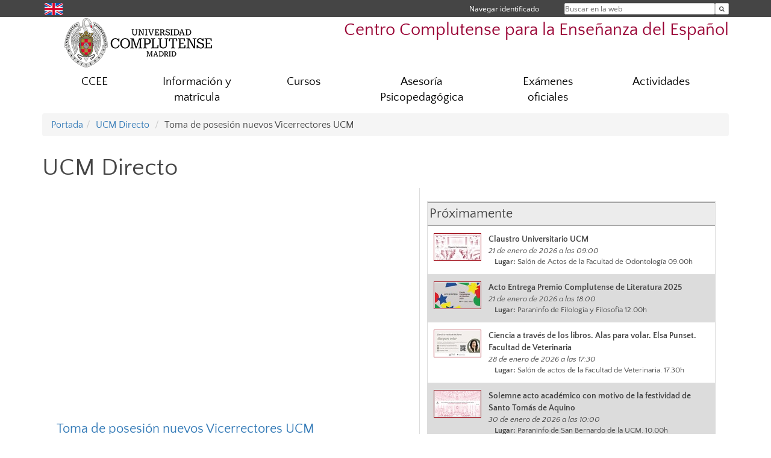

--- FILE ---
content_type: text/html; charset=UTF-8
request_url: https://www.ucm.es/ccee/directo/465
body_size: 6624
content:
<!DOCTYPE html>
<html lang="es">
<head>
	<meta charset="UTF-8" />
	<meta http-equiv="X-UA-Compatible" content="IE=edge">
    <meta name="viewport" content="width=device-width, initial-scale=1">
	<title>Centro Complutense para la Enseñanza  del  Español</title>
	
	<meta name="description" content="Universidad Complutense de Madrid. Educación Universitaria. Curso de Español, Spanish course, 西班牙语课程, كورس اسباني, μαθήματα ισπανικών, स्पेनिश पाठ्यक्रम, spansk kurs, kurs hiszpańskiego, курс испанского, cúrsa Spáinnis, corso di spagnolo, スペイン語コース, spansk" />
	<meta name="keywords" content="educación, universidad, grado, máster, doctorado, universidad para mayores, educación pública, Curso de Español, Spanish course, 西班牙语课程, كورس اسباني, μαθήματα ισπανικών, स्पेनिश पाठ्यक्रम, spansk kurs, kurs hiszpańskiego, курс испанского, cúrsa Spáinnis," />
	<link rel="apple-touch-icon" sizes = "192x192" href="/themes/ucm16/media/img/favicon-192.png" />
	<link rel="shortcut icon" href="/themes/ucm16/media/img/logoucm.ico" />
	<link rel="icon" href="/themes/ucm16/media/img/logoucm.ico" />
	<link type="text/css" media="screen" rel="stylesheet" href="/themes/ucm16/css/bootstrap.css" />
	<link type="text/css" media="all" rel="stylesheet" href="/themes/ucm16/css/font-awesome.min.css" />
	<link type="text/css" media="screen" rel="stylesheet" href="/themes/ucm16/css/ucm-theme.css" />
	<link type="text/css" media="screen" rel="stylesheet" href="/themes/ucm16/css/ucm.css" />
	<link type="text/css" media="screen" rel="stylesheet" href="/themes/ucm16/css/ucm-wg.css" />
	<link type="text/css" media="print" rel="stylesheet" href="/themes/ucm16/css/print.css" />
	<link type="text/css" media="screen" rel="stylesheet" href="/themes/ucm16/css/app_directo.css?dt=20260119170129" />	
</head>
<body>
	<header>
		<div id="barra">
			<div class="container">
								
				<ul class="ul-menu">
					<li>
				        <div id="buscador">
				            <form action="https://www.ucm.es/ccee/buscador" method="get" class="posicion_buscar form-inline" id="formbuscador">
								<label for="search" class="search_label">Buscar en la web</label>
								<input type="search" id="search" name="search" placeholder="Buscar en la web" required />
								<input type="hidden" name="csrf" value="8d2e415cd95af7af0047624845af9558fa6ec0146db9bc27e27a19cb89217e16">
								<button type="submit" class="botonbusca" id="btsearch" title="Buscar en la web" aria-label="Buscar en la web"><span class="fa fa-search" aria-hidden="true" title="Buscar en la web"></span></button>
							</form>
								<button class="botoncerrar" id="cerrar_buscador" aria-label="Cerrar buscador"><span class="fa fa-times" aria-hidden="true" title="Cerrar buscador"></span></button>
					    </div>
					</li>
					<li>	
						<nav class="navbar" role="navigation" id="menusuperior">
							<div class="navbar-header">
								<button type="button" class="navbar-toggle" data-toggle="collapse" data-target=".navbar-sup-collapse" id="collapse-personal">
									<span class="sr-only">Desplegar navegación</span>
									<span class="fa fa-user fa-2x"></span>
					            </button>
							</div>
							<div id="contenido-menusuperior" class="collapse navbar-collapse navbar-sup-collapse">
								<ul class="nav navbar-nav" >
									
					<li class="iniciasesion"><a href="/login_sso/" title="Navegar identificado">Navegar identificado</a></li>																		
								</ul>
							</div>
						</nav>				
					</li>
					<li>
						<ul id="lg_items">
							
				<li><a href="https://www.ucm.es/ccee-en" title="English: Complutense Center for Spanish Language Teaching" class="enlace"><img src="/themes/ucm24/media/img/banderas/en.png" alt="English"></a></li>						</ul>
					</li>
				</ul>
			</div>
		</div>
		
		<div class="container" id="cabecera">
			<div class="row">
				<div class="col-lg-5 col-sm-5 col-xs-12" id="logo">
					<a href="https://www.ucm.es/" title="Universidad Complutense de Madrid">
						<img src="/themes/ucm16/media/img/logo.png" alt="ucm" title="Universidad Complutense de Madrid" />
					</a>
				</div>
				<div class="col-lg-7 col-sm-7 col-xs-12" id="titulo_website">
					<h1 class="web_title" style="font-size: 1.8em;"><a href="https://www.ucm.es/ccee/" title="Portada - Centro Complutense para la Enseñanza  del  Español">Centro Complutense para la Enseñanza  del  Español</a></h1>					
				</div>
			</div>
		</div>
			</header>
	
	<nav class="container navbar navbar-default" role="navigation" id="menu">
		<div class="navbar-header">
			<button type="button" class="navbar-toggle" data-toggle="collapse" data-target=".navbar-ex1-collapse" id="botonmenu">
				<span class="sr-only">Desplegar navegación</span>
				<span class="fa fa-bars"></span>
			</button>
		</div>
 
		<div class="collapse navbar-collapse navbar-ex1-collapse">
			
			<ul class="nav nav-justified" id="contenidomenu">
				<li class="dropdown resalte lead">
					<a title="CCEE" href="/ccee/ccee-1" class="dropdown-toggle" data-toggle="dropdown">CCEE</a>
					<ul class="dropdown-menu" role="menu">
						<li><a title="Direccion academica" href="/ccee/direccion-academica">Direccion academica</a></li>
						<li><a title="Secretaría" href="/ccee/secretaria">Secretaría</a></li>
						<li><a title="Profesorado" href="/ccee/profesorado">Profesorado</a></li>
						<li><a title="Localización" href="/ccee/localizacion">Localización</a></li>
						<li><a title="Sugerencias y Reclamaciones" href="/ccee/atencion-a-sugerencias-reclamaciones-y-quejas">Sugerencias y Reclamaciones</a></li>
						<li><a href="/ccee/ccee-1" title="CCEE" aria-label="CCEE"><span class="fa fa-plus-circle" aria-hidden="true" title="CCEE"><em class="mas">+</em></span></a></li>
					</ul>
				</li>
				<li class="dropdown resalte lead">
					<a title="Información y matrícula" href="/ccee/informacion-y-matricula" class="dropdown-toggle" data-toggle="dropdown">Información y matrícula</a>
					<ul class="dropdown-menu" role="menu">
						<li><a title="Información y contacto" href="/ccee/informacion-y-contacto">Información y contacto</a></li>
						<li><a title="Matrícula" href="/ccee/matricula">Matrícula</a></li>
						<li><a title="Bolsa de Trabajo" href="/ccee/oferta-docente">Bolsa de Trabajo</a></li>
						<li><a title="Precios" href="/ccee/precios-cursos">Precios</a></li>
						<li><a title="Calendario" href="/ccee/calendario-de-cursos">Calendario</a></li>
						<li><a title="Diplomas" href="/ccee/diplomas">Diplomas</a></li>
						<li><a href="/ccee/informacion-y-matricula" title="Información y matrícula" aria-label="Información y matrícula"><span class="fa fa-plus-circle" aria-hidden="true" title="Información y matrícula"><em class="mas">+</em></span></a></li>
					</ul>
				</li>
				<li class="dropdown resalte lead">
					<a title="Cursos" href="/ccee/cursos-1" class="dropdown-toggle">Cursos</a>
				</li>
				<li class="dropdown resalte lead">
					<a title="Asesoría Psicopedagógica" href="https://www.ucm.es/ccee/asesoria-psicopedagogica-1/" class="dropdown-toggle">Asesoría Psicopedagógica</a>
				</li>
				<li class="dropdown resalte lead">
					<a title="Exámenes oficiales" href="/ccee/dele-siele" class="dropdown-toggle" data-toggle="dropdown">Exámenes oficiales</a>
					<ul class="dropdown-menu" role="menu">
						<li><a title="DELE" href="/ccee/dele">DELE</a></li>
						<li><a title="SIELE" href="/ccee/siele">SIELE</a></li>
						<li><a title="CertACLES" href="/ccee/acles">CertACLES</a></li>
						<li><a title="Certificado CCEE" href="/ccee/certificado-para-grado-y-posgrado">Certificado CCEE</a></li>
						<li><a href="/ccee/dele-siele" title="Exámenes oficiales" aria-label="Exámenes oficiales"><span class="fa fa-plus-circle" aria-hidden="true" title="Exámenes oficiales"><em class="mas">+</em></span></a></li>
					</ul>
				</li>
				<li class="dropdown resalte lead">
					<a title="Actividades" href="/ccee/enlaces-de-interes" class="dropdown-toggle">Actividades</a>
				</li>
			</ul>			
		</div>
	</nav>
	
	<main class="container">
		<ol class="breadcrumb">
			<li><a href="https://www.ucm.es/ccee/">Portada</a></li><li><a href="https://www.ucm.es/ccee/directo/" title="UCM Directo">UCM Directo</a></li>
			<li>Toma de posesión nuevos Vicerrectores UCM</li>
		</ol>
			<div class="contenedor_directo">
				<h1>UCM Directo</h1>
				<div class="directo_izq">
					<iframe class="youtube_ppal" src="https://www.youtube.com/embed/BHEsJnWxOXg" frameborder="0" allowfullscreen></iframe>
					<div class="youtube_ppal">
						<h2><a href="https://www.youtube.com/embed/BHEsJnWxOXg">Toma de posesión nuevos Vicerrectores UCM</a></h2>
						<p class="resumen"><a href="https://www.youtube.com/embed/BHEsJnWxOXg"></a></p>
						<div class="fechap"style=" font-size:1.0em">
							<i class="fa fa-clock-o" aria-hidden="true"></i> &nbsp;17 de julio de 2018 a las 12:00
						</div>
						<div class="pcompleta">
							<a href="https://www.youtube.com/embed/BHEsJnWxOXg">Pantalla completa</a>
						</div>
						<div class="spacer"></div>
						<p class="pcompleta"><a href="https://www.ucm.es/ccee/directo/">Volver</a></p>
					</div>
				</div>
				<div class="directo_dcha">
					<div class="proximos">Próximamente</div>
						<div class="proximo">
							<img alt="Claustro Universitario UCM" src="/ext/apps/directo/documentos/Claustro universitario92.jpg" style="float:left; max-width: 20%">
							<div class="datosp2">
								<div class="titulop">Claustro Universitario UCM</div>
								<div class="fechap">21 de enero de 2026 a las 09:00</div>
								<div class="lugarp"><strong>Lugar:</strong> Salón de Actos de la Facultad de Odontología 09.00h</div>
							</div>
							<div class="spacer"></div>
						</div>
						<div class="proximo_par">
							<img alt="Acto Entrega Premio Complutense de Literatura 2025" src="/ext/apps/directo/documentos/11_26_2025_Entrega de premios de literatura 2025.jpg" style="float:left; max-width: 20%">
							<div class="datosp2">
								<div class="titulop">Acto Entrega Premio Complutense de Literatura 2025</div>
								<div class="fechap">21 de enero de 2026 a las 18:00</div>
								<div class="lugarp"><strong>Lugar:</strong> Paraninfo de Filología y Filosofía  12.00h</div>
							</div>
							<div class="spacer"></div>
						</div>
						<div class="proximo">
							<img alt="Ciencia a través de los libros. Alas para volar. Elsa Punset. Facultad de Veterinaria " src="/ext/apps/directo/documentos/Pantallas (1).jpg" style="float:left; max-width: 20%">
							<div class="datosp2">
								<div class="titulop">Ciencia a través de los libros. Alas para volar. Elsa Punset. Facultad de Veterinaria </div>
								<div class="fechap">28 de enero de 2026 a las 17:30</div>
								<div class="lugarp"><strong>Lugar:</strong> Salón de actos de la Facultad de Veterinaria. 17.30h</div>
							</div>
							<div class="spacer"></div>
						</div>
						<div class="proximo_par">
							<img alt="Solemne acto académico con motivo de la festividad de Santo Tomás de Aquino" src="/ext/apps/directo/documentos/01_30_2026_Acto santo tomas de aquino19.jpg" style="float:left; max-width: 20%">
							<div class="datosp2">
								<div class="titulop">Solemne acto académico con motivo de la festividad de Santo Tomás de Aquino</div>
								<div class="fechap">30 de enero de 2026 a las 10:00</div>
								<div class="lugarp"><strong>Lugar:</strong> Paraninfo de San Bernardo de la UCM. 10.00h</div>
							</div>
							<div class="spacer"></div>
						</div>
						<div class="proximo">
							<img alt="Solemne acto académico con motivo de la festividad de Santo Tomás de Aquino" src="/ext/apps/directo/documentos/01_30_2026_Acto santo tomas de aquino.jpg" style="float:left; max-width: 20%">
							<div class="datosp2">
								<div class="titulop">Solemne acto académico con motivo de la festividad de Santo Tomás de Aquino</div>
								<div class="fechap">30 de enero de 2026 a las 12:30</div>
								<div class="lugarp"><strong>Lugar:</strong> Paraninfo de San Bernardo de la UCM 12.30h</div>
							</div>
							<div class="spacer"></div>
						</div>
						<div class="proximos"><div style="float:left">Últimas retransmisiones</div><div style="float:right"><a href="https://www.ucm.es/rss/rss.php?ucmd=1" style="font-size:0.8em;  margin-right:1.0em;">Podcast - RSS</a></div><div style="clear:both"></div></div>
						<div class="proximo">
							<a href="https://www.ucm.es/ccee/directo/1671">
								<img alt="Acto de toma de posesión de los nuevos decanos/as. Facultades de Ciencias Matemáticas, Geografía e Historia, Educación – CFP y Trabajo Social " src="/ext/apps/directo/documentos/01_19_2026_Acto de toma de posesión decanos.jpg" style="float:left; max-width: 20%">
							</a>
							<div class="datosp">
								<div class="titulop">Acto de toma de posesión de los nuevos decanos/as. Facultades de Ciencias Matemáticas, Geografía e Historia, Educación – CFP y Trabajo Social </div>
								<div class="fechap">19 de enero de 2026. 12:00horas</div>
							</div>
							<a href="https://www.ucm.es/ccee/directo/1671">
								<div class="pcompleta">
									<i class="fa fa-film" aria-hidden="true"></i> Ver vídeo
								</div>
							</a>
							<div class="spacer"></div>
						</div>
						<div class="proximo_par">
							<a href="https://www.ucm.es/ccee/directo/1667">
								<img alt="Acto de toma de posesión del defensor universitario" src="/ext/apps/directo/documentos/01_12_2026_Toma de posesion defensor universitario.jpg" style="float:left; max-width: 20%">
							</a>
							<div class="datosp">
								<div class="titulop">Acto de toma de posesión del defensor universitario</div>
								<div class="fechap">12 de enero de 2026. 13:00horas</div>
							</div>
							<a href="https://www.ucm.es/ccee/directo/1667">
								<div class="pcompleta">
									<i class="fa fa-film" aria-hidden="true"></i> Ver vídeo
								</div>
							</a>
							<div class="spacer"></div>
						</div>
						<div class="proximo">
							<a href="https://www.ucm.es/ccee/directo/1670">
								<img alt="Palabras del Rector de la Universidad Complutense de Madrid. Fiestas Navideñas 2025" src="/ext/apps/directo/documentos/DSC01938 copia (2).jpg" style="float:left; max-width: 20%">
							</a>
							<div class="datosp">
								<div class="titulop">Palabras del Rector de la Universidad Complutense de Madrid. Fiestas Navideñas 2025</div>
								<div class="fechap">18 de diciembre de 2025. 12:00horas</div>
							</div>
							<a href="https://www.ucm.es/ccee/directo/1670">
								<div class="pcompleta">
									<i class="fa fa-film" aria-hidden="true"></i> Ver vídeo
								</div>
							</a>
							<div class="spacer"></div>
						</div>
						<div class="proximo_par">
							<a href="https://www.ucm.es/ccee/directo/1665">
								<img alt="Divulgación con aroma de turrón 2025.Monólogo de Ciencia Complutense." src="/ext/apps/directo/documentos/12_17_2025_divulgacion con aroma de turron.jpg" style="float:left; max-width: 20%">
							</a>
							<div class="datosp">
								<div class="titulop">Divulgación con aroma de turrón 2025.Monólogo de Ciencia Complutense.</div>
								<div class="fechap">17 de diciembre de 2025. 11:30horas</div>
								<div class="enlacep"><a href="https://www.ucm.es/otri/divulgacion-con-aroma-de-turron-2025-ucm">Más información...</a></div>
							</div>
							<a href="https://www.ucm.es/ccee/directo/1665">
								<div class="pcompleta">
									<i class="fa fa-film" aria-hidden="true"></i> Ver vídeo
								</div>
							</a>
							<div class="spacer"></div>
						</div>
						<div class="proximo">
							<a href="https://www.ucm.es/ccee/directo/1664">
								<img alt="Innovación y retos en caracterización, remediación de suelos y aguas subterráneas. CARESOIL." src="/ext/apps/directo/documentos/12_16_2025 Caresoil Farmacia WS 2025 CARTEL STREAMING (Personalizado).jpg" style="float:left; max-width: 20%">
							</a>
							<div class="datosp">
								<div class="titulop">Innovación y retos en caracterización, remediación de suelos y aguas subterráneas. CARESOIL.</div>
								<div class="fechap">16 de diciembre de 2025. 09:00horas</div>
							</div>
							<a href="https://www.ucm.es/ccee/directo/1664">
								<div class="pcompleta">
									<i class="fa fa-film" aria-hidden="true"></i> Ver vídeo
								</div>
							</a>
							<div class="spacer"></div>
						</div>
				</div>
				<div class="pcompleta" style="margin: 2em"><a href="https://www.ucm.es/ccee/directo/todo">Todos los vídeos</a></div>
				<div class="spacer"></div>
			</div>	</main>	
	
	<nav class="container text-center">
		<ul class="redes">
			<li><a id="link_fb" href="https://www.facebook.com/ucmccee/" class="redsocial" target="_blank"><img alt="facebook" src="/themes/ucm16/media/img/facebook.png" /></a></li>
			<li><a id="link_tw" href="https://twitter.com/CCEE_UCM" class="redsocial" target="_blank"><img alt="twitter" src="/themes/ucm16/media/img/twitter.png" /></a></li>
			<li><a id="link_lnk" href="https://www.linkedin.com/in/ccee-centro-complutense-enseñanza-del-español-568468138/" class="redsocial" target="_blank"><img alt="linkedin" src="/themes/ucm16/media/img/linkedin.png" /></a></li>
			<li><a id="link_in" href="https://instagram.com/c.complutense_e.espanol?r=nametag" class="redsocial" target="_blank"><img alt="instagram" src="/themes/ucm16/media/img/instagram.png" /></a></li>
		</ul>
	</nav>	
	<footer id="pie">
		<div class="container">
			<div class="row">
				<div class="col-sm-4 col-xs-12">
					<nav id="pie_1">
						<ul>
						<li id="1028"><a href="https://www.ucm.es/ccee/organizacaciones-colaboradoras" title="Org. Colaboradoras">Org. Colaboradoras</a></li>
						</ul>
					</nav>
				</div>
				<div class="col-sm-4 col-xs-12">
					<nav id="pie_2">
						<ul>
						<li id="3283"><a href="https://www.ucm.es/ccee/proteccion-de-datos-ccee" title="Política de Datos CCEE">Política de Datos CCEE</a></li>
						</ul>
					</nav>
				</div>
				<div class="col-sm-4 col-xs-12">
				</div>
			</div>
			<div class="row">
				<div class="col-sm-4 col-xs-12 cei">
					<a href="https://www.ucm.es/hrs4r" target="_blank" title="UCM - HR Excellence in Research"><img src="/themes/ucm16/media/img/hr.jpg" alt="HR Excellence in Research" /></a>
				</div>
				<div class="col-sm-4 col-xs-12 cei">
					<a href="http://www.campusmoncloa.es/" target="_blank" title="CAMPUS DE EXCELENCIA INTERNACIONAL"><img src="/themes/ucm16/media/img/cei.jpg" alt="CAMPUS DE EXCELENCIA INTERNACIONAL" /></a>
				</div>
				<div class="col-sm-4 col-xs-12 cei">
					<a href="https://una-europa.ucm.es/" target="_blank" title="UNA - University Alliance Europe"><img src="/themes/ucm16/media/img/una.jpg" alt="UNA - University Alliance Europe" /></a>
				</div>
			</div>
		</div>
		<div class="container">
			<div class="row" id="pie_contacto">
				<div class="col-sm-3 col-xs-12">&copy; Universidad Complutense Madrid</div>
				<div class="col-sm-3 col-xs-12"><a href="/ccee/contacto" title="Localización y contacto">Localización y contacto</a></div>
				<div class="col-sm-2 col-xs-12"><a href="/ccee/aviso-legal" title="Aviso Legal">Aviso Legal</a></div>
				<div class="col-sm-3 col-xs-12"><a href="https://www.ucm.es/dpd" title="Protección de datos">Protección de datos</a></div>
				<div class="col-sm-1 col-xs-12"><a href="https://www.ucm.es/rss/rss.php?weid=441" title="RSS">RSS</a></div>
			</div>
		</div>		
	</footer>
			
	<script type="text/javascript" src="/themes/ucm16/js/jquery.min.js"></script>
	<script type="text/javascript" src="/themes/ucm16/js/bootstrap.js"></script>
	<script type="text/javascript" src="/themes/ucm16/js/ucm.js"></script>
			<!-- Google tag (gtag.js) -->
            <script type="didomi/javascript" data-vendor="c:universida-Qi3ayHq8" async src='https://www.googletagmanager.com/gtag/js?id=G-6XY0QFTRLR'></script>
            <script type="didomi/javascript" data-vendor="c:universida-Qi3ayHq8">
                window.dataLayer = window.dataLayer || [];
                function gtag(){dataLayer.push(arguments);}
                gtag('js', new Date());
                gtag('config', 'G-6XY0QFTRLR');
                gtag('config', 'G-65GWBF2XN6');
			</script>
			<script type="didomi/javascript" data-vendor="c:universida-Qi3ayHq8">
        	    (function(i,s,o,g,r,a,m){i['GoogleAnalyticsObject']=r;i[r]=i[r]||function(){
        	    (i[r].q=i[r].q||[]).push(arguments)},i[r].l=1*new Date();a=s.createElement(o),
        	    m=s.getElementsByTagName(o)[0];a.async=1;a.src=g;m.parentNode.insertBefore(a,m)
        	    })(window,document,'script','//www.google-analytics.com/analytics.js','ga');
        	    ga('create', 'UA-102892604-1', 'ucm.es', '441');
        	    ga('441.send', 'pageview');
        	    setTimeout("ga('441.send','event','NoBounce','page visit over 5 seconds')",5000);
            </script>
	
</body>
</html>
